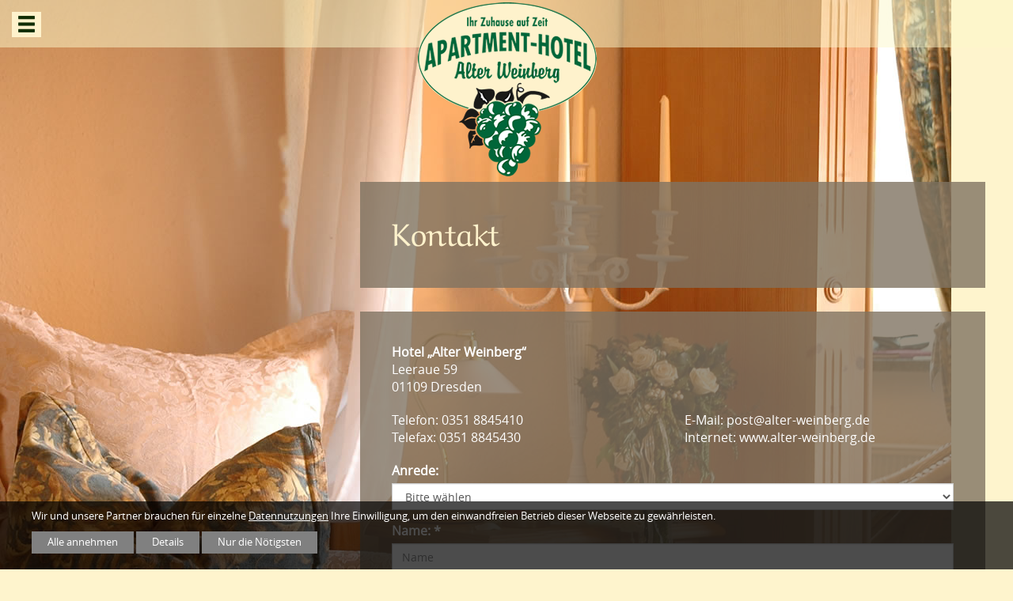

--- FILE ---
content_type: text/html; charset=UTF-8
request_url: https://alter-weinberg.de/kontakt
body_size: 2850
content:
<!DOCTYPE html>
<html lang="de">

<head>

<meta charset="UTF-8">

<title>Kontakt & Anfrage Ferienwohnungen „Alter Weinberg“ Dresden</title>

<meta http-equiv="X-UA-Compatible" content="IE=edge">

<meta name="viewport" content="width=device-width, initial-scale=1">

<meta name="description" content="Alter Weinberg - Hotel Dresden – Wellnesshotel, Wochenendurlaub, Kurzurlaub & Städtereise preiswert übernachten | Radebeul, Sächsische Schweiz">

<meta name="keywords" content="Hotel mit Frühstück, Fewo, Pension, günstige Unterkunft, Zimmer buchen, mieten auf Zeit, Unterkunft in ruhiger Lage bei Dresden, Ayurveda Hotel, preiswerte Übernachtung, günstige Übernachtungsangebote, Erholungsurlaub, Entspannungsurlaub, Urlaub, Kurzurlaub, Appartementhotel, Ferienappartement, Appartement mieten, Hotel mit WLAN kostenfrei, Hotel mit Parkplatz kostenfrei, Hotel mit Halbpension, Gästezimmer, Familienurlaub, Zimmerbuchung, Zimmervermietung, Gästewohnung, Dresden, Meißen, Moritzburg, Radebeul, Sächsische Schweiz, Sachsen, Ferienwohnung, Einzelzimmer, Doppelzimmer, Appartement, Hochzeitszimmer">

<meta name="robots" content="noindex, nofollow">

<link rel="shortcut icon" href="/images/favicon.ico">

<link rel="stylesheet" type="text/css" href="/css/bootstrap.valid.min.css">

<link rel="stylesheet" type="text/css" href="/css/ekko-lightbox.css">

<link rel="stylesheet" type="text/css" href="/css/star-rating.css">

<link rel="stylesheet" type="text/css" href="/css/global.css">

<link rel="stylesheet" type="text/css" href="/css/page-translator.css">

<link rel="stylesheet" type="text/css" href="/css/styles.css">

<script type="text/javascript" src="/js/jquery-1.11.2.min.js"></script>

<script type="text/javascript" src="/js/bootstrap.min.js"></script>

<script type="text/javascript" src="/js/ekko-lightbox.js"></script>

<script type="text/javascript" src="/js/star-rating.js"></script>

<script type="text/javascript" src="/js/bootstrap-carousel-swipe.js"></script>

<script type="text/javascript" src="/js/jquery.nicescroll.min.js"></script>

<script type="text/javascript" src="/js/global.js"></script>

<script type="text/javascript" src="/js/scripts.js"></script>

</head>

<body class="page-kontakt">


<script src="//ds.myartside.de/banner_mm_v1-9.js"></script>
<div class="header">
    

    <div class="overlay"></div>
    <nav id="sidebar">
      
        <div class="header-inner">
                     <p class="telefon hidden-xs">Tel.: 0351 884 54 10</p>
            <p class="telefon visible-xs"><a href="tel:03518845410">Tel.: 0351 884 54 10</a></p>

            <a href="/home"> <img src="/images/layout/hotel-alter-weinberg.png" class="img-responsive" title="Hotel Alter Weinberg" alt="Hotel Alter Weinberg"></a>
            
<div class="navbar navbar-default" id="navbar-main-container">

    <div class="navbar-header">
        <button type="button" class="navbar-toggle collapsed" data-toggle="collapse" data-target="#navbar-main" aria-expanded="false">
            <span class="sr-only">Toggle navigation</span>
            <span class="icon-bar"></span>
            <span class="icon-bar"></span>
            <span class="icon-bar"></span>
        </button>
        <a href="/" id="page-logo" class="navbar-brand"><img src="/images/layout/logo.png" alt="Hotel „Alter Weinberg“" title="Hotel „Alter Weinberg“" width="165" height="60" class="img-responsive">
</a>
    </div>
    <div class="collapse navbar-collapse" id="navbar-main">
        
<ul class="nav navbar-nav">
                                    <li class="">
                        <a href="/" title="Willkommen">Willkommen</a>
                    </li>
                                    <li class="">
                        <a href="/impressum" title="Impressum">Impressum</a>
                    </li>
                                    <li class="">
                        <a href="/datenschutz" title="Datenschutz">Datenschutz</a>
                    </li>
    </ul>            </div>

</div>        </div>
    </nav>
    <button type="button" id="sidebarCollapse">
        <span class="glyphicon glyphicon-menu-hamburger"></span>
    </button>
    <div class="logo">
        <a href="/home"> <img src="/images/layout/hotel-alter-weinberg.png" class="img-responsive" title="Hotel Alter Weinberg" alt="Hotel Alter Weinberg"></a>
    </div>
</div>
<div id="teaser" class="carousel slide carousel-fade" data-ride="carousel" data-interval="7000">
        
        <div class="carousel-inner" role="listbox">
                            <div class="item active">
                    <img src="/media/teaser/hotel-alter-weinberg-zimmer-moritzburg.jpg" title="Hotel Alter Weinberg - Einzelzimmer, Doppelzimmer, Hochzeitszimmer - im Landhausstil" alt="" class="img-responsive">
                                    </div>
                            <div class="item">
                    <img src="/media/teaser/hotel-alter-weinberg-zimmer-restaurant.jpg" title="Hotel Alter Weinberg in Dresden - Das Restaurant - Essen und Trinken mit Genuss " alt="" class="img-responsive">
                                    </div>
                            <div class="item">
                    <img src="/media/teaser/hotel-alter-weinberg-restaurant-02.jpg" title="Hotel Alter Weinberg - Das Restaurant" alt="" class="img-responsive">
                                    </div>
                            <div class="item">
                    <img src="/media/teaser/hotel-alter-weinberg-wellness-residenzschloss.jpg" title="Hotel Alter Weinberg in Dresden - Entspannung für Körper, Geist und Seele" alt="" class="img-responsive">
                                    </div>
                    </div>

            </div>


<div class="content">
    <div class="container">
     
        






<!-- Content -->
<div class="content-header">
    <h1>Kontakt</h1>
</div>



<div class="content-inner">
    
    
                 <strong>Hotel „Alter Weinberg“</strong>
            <address>Leeraue 59<br>01109 Dresden</address>
             
          <div class="row">
        <div class="col-md-6">
            <address>Telefon: 0351 8845410<br>Telefax: 0351 8845430</address>
        </div>
     
        <div class="col-md-6">
            <address>E-Mail: post@alter-weinberg.de<br>Internet: www.alter-weinberg.de</address>
        </div>
        
    </div>  
    <div class="myform">
<form action="/kontakt" method="post" id="contact-form">



<script src="//ds.myartside.de/2021/formular/jquery.form.js"></script>
<style type="text/css">
    .yourname { display:none; }
    input.error,textarea.error{ border:1px solid #a31919 !important; box-shadow:0 0 10px rgba(168,0,0,0.6) !important; }

</style>
                <input class="hidden" name="form" type="hidden" value="contact-form">
                    <div class="form-group"><label for="gender" class="control-label">Anrede:</label>
<select class="form-control" id="gender" name="gender"><option value="">Bitte wählen</option>
<option value="Herr">Herr</option>
<option value="Frau">Frau</option>
</select>
</div>
                    <div class="form-group"><label for="name" class="control-label">Name: <span class="required-field">*</span></label>
<input class="form-control" placeholder="Name" required="" id="name" name="name" type="text" value="">
</div>
                    <div class="form-group"><label for="firma" class="control-label">ggf. Firma:</label>
<input class="form-control" placeholder="ggf. Firma" id="firma" name="firma" type="text" value="">
</div>
                    <div class="form-group"><label for="address" class="control-label">Straße u. Hausnr.:</label>
<input class="form-control" placeholder="Straße u. Hausnr." id="address" name="address" type="text" value="">
</div>
                    <div class="form-group"><label for="postcode" class="control-label">PLZ u. Ort:</label>
<input class="form-control" placeholder="PLZ u. Ort" id="postcode" name="postcode" type="text" value="">
</div>
                    <div class="form-group"><label for="phone" class="control-label">Telefon:</label>
<input class="form-control" placeholder="Telefon" id="phone" name="phone" type="text" value="">
</div>
                    <div class="form-group"><label for="email" class="control-label">Email: <span class="required-field">*</span></label>
<input class="form-control" placeholder="Email" required="" id="email" name="email" type="email" value="">
</div>
                    <div class="form-group"><label for="message" class="control-label">Nachricht: <span class="required-field">*</span></label>
<textarea class="form-control" rows="4" placeholder="Nachricht" required="" id="message" name="message"></textarea>
</div>
                    <div class="checkbox"><label><input type="checkbox" name="accept" required="" value="ok">
 Ich habe die <a href="/datenschutz">Datenschutzerklärung</a> zur Kenntnis genommen und willige ein, dass meine Angaben zur Kontaktaufnahme, Auftrags-, Angebotserfassung und Zuordnung für eventuelle Rückfragen dauerhaft gespeichert werden.*<br><span class="small"><a href="/datenschutz#widerrufsrecht">Widerrufsrecht</a>: Diese Einwilligung können Sie jederzeit mit Wirkung für die Zukunft per E-Mail an uns widerrufen.</span></label>
</div>
                    <div class="form-group">
            <input type="hidden" name="tstampe" value="1768869916"><label class="yourname">Name: <input type="text" name="your_name"></label><button name="sendmail" type="button" class="btn btn-primary">Absenden</button>
   * Pflichtfelder        </div>
                    <input class="hidden" name="u7fdewLUkADQkj" type="hidden" value="1b537ac8510631ee70394deb0c055ae4">
    
</form></div>
</div>


    
    </div>
</div>


<div class="footer">
    <div class="top-footer">
        <div class="container-fluid">
<div class="row">
    <div class="col-sm-8">
         
<ul class="list-inline">
            <li><a href="/impressum" title="Impressum">Impressum</a>
</li>
            <li><a href="/datenschutz" title="Datenschutz">Datenschutz</a>
</li>
    </ul>    </div>
    <div class="col-sm-4">
        <a href="https://www.myartside.de/" target="_blank"><img src="/images/layout/myartside.png" class="img-responsive" title="MyArtSide" alt="MyArtSide"></a>
    </div>
</div>
           

           
        </div>
    </div>
    <div class="footer-bottom">
        <div class="container-fluid">
            <h4>Unser Hotel in Dresden befindet sich in ruhiger Lage und bietet zahlreiche Ausflugsziele in Sachsen:</h4>
            <p class="text-justify">preiswert übernachten    Radebeul   Ferienwohnung    Schloss Moritzburg   Wellnesshotel   Städtereise Sachsen   Wochenendurlaub   Meißen   Appart Hotel   Sächsische Schweiz   Messehotel   Frauenkirche   Elbsandstein Gebirge   Semperoper   Dresdner Zwinger   Residenzschloss Dresden   Brühlsche Terrasse Elbufer   Grünes Gewölbe   Katholische Hofkirche   Schloss Pillnitz</p>
        </div>  
    </div>
</div>
</body>
</html>


--- FILE ---
content_type: text/css
request_url: https://alter-weinberg.de/css/global.css
body_size: 311
content:
.navbar-default .navbar-nav .caret {
    display: none;
}

.navbar-default .navbar-nav > li.dropdown > .dropdown-menu {
    display: none;
    position: relative;
    float: none;
    width: 100%;
    margin-bottom: 10px;
    border-radius: 0;
}

.navbar-default .navbar-nav > li.dropdown > a.dropdown-toggle {
    background: url("../images/caret.png") no-repeat 92% 15px;
}

.navbar-default .navbar-nav > li.dropdown.open > .dropdown-menu {
    display: block;
}

.carousel-fade .carousel-inner .item {
    -webkit-transition-property: opacity;
    transition-property: opacity;
}
.carousel-fade .carousel-inner .item,
.carousel-fade .carousel-inner .active.left,
.carousel-fade .carousel-inner .active.right {opacity: 0;}
.carousel-fade .carousel-inner .active,
.carousel-fade .carousel-inner .next.left,
.carousel-fade .carousel-inner .prev.right {opacity: 1;}
.carousel-fade .carousel-inner .next,
.carousel-fade .carousel-inner .prev,
.carousel-fade .carousel-inner .active.left,
.carousel-fade .carousel-inner .active.right {left: 0; -webkit-transform: translate3d(0, 0, 0); transform: translate3d(0, 0, 0);}
.carousel-fade .carousel-control {z-index: 2; }

.carousel-gallery .carousel-control {width: 4%; background-image: none;}
.carousel-gallery .carousel-control.left { margin-left: 15px; }
.carousel-gallery .carousel-control.right {margin-right: 15px; }

.carousel-gallery .cloneditem-1,
.carousel-gallery .cloneditem-2,
.carousel-gallery .cloneditem-3,
.carousel-gallery .cloneditem-4,
.carousel-gallery .cloneditem-5 {display: none;}

@media all and (min-width: 768px) {
    .carousel-gallery .carousel-inner > .active.left,
    .carousel-gallery .carousel-inner > .prev {left: -50%;}

    .carousel-gallery .carousel-inner > .active.right,
    .carousel-gallery .carousel-inner > .next {left: 50%;}

    .carousel-gallery .carousel-inner > .left,
    .carousel-gallery .carousel-inner > .prev.right,
    .carousel-gallery .carousel-inner > .active {left: 0;}

    .carousel-gallery .carousel-inner .cloneditem-1 {display: block;}
}
@media all and (min-width: 979px) {
    .carousel-gallery .carousel-inner > .active.left,
    .carousel-gallery .carousel-inner > .prev { left: -25%; }

    .carousel-gallery .carousel-inner > .active.right,
    .carousel-gallery .carousel-inner > .next { left: 25%; }

    .carousel-gallery .carousel-inner > .left,
    .carousel-gallery .carousel-inner > .prev.right,
    .carousel-gallery .carousel-inner > .active {left: 0;}

    .carousel-gallery .carousel-inner .cloneditem-2,
    .carousel-gallery .carousel-inner .cloneditem-3,
    .carousel-gallery .carousel-inner .cloneditem-4,
    .carousel-gallery .carousel-inner .cloneditem-5,
    .carousel-gallery .carousel-inner .cloneditem-6 {display: block; }
}

#map {
    min-height: 100px;
    border: none;
    width: 100%;
    display: block;
    clear: both;
}

.page-impressum h2 {
    font-size: 24px;
}
.page-impressum h3 {
    font-size: 18px;
}


@media (min-width: 768px) {

    .navbar-default .navbar-nav > li.dropdown:hover .dropdown-menu {
        display: block;
        width: auto;
        position: absolute;
    }

    .navbar-default .navbar-nav > li.dropdown > a.dropdown-toggle {
        background: url("../images/caret-lg.png") no-repeat 92% 20px;
    }
}

@media (min-width: 979px) {

}

@media (min-width: 1200px) {

}

--- FILE ---
content_type: text/css
request_url: https://alter-weinberg.de/css/page-translator.css
body_size: 182
content:
/** formatierungen fuer google-seiten ueberseitzung (mit Flaggen-Icons) */


.nav-language              { z-index:30000;  margin-left: 15px;    height: 50px;
    position: relative;  }
.translation-links         {    padding:0; margin:0; list-style:none; }
.translation-links li      { float:left; margin:0 2px;     padding: 0 5px;  }
.translation-links li a    { display:block; width:37px; height:18px; text-indent:-100000px; line-height: 50px;
    height: 50px;}

.translation-links li a.de { background-image:url('../images/layout/lang/de.png'); background-repeat: no-repeat;}
.translation-links li a.en { background-image:url('../images/layout/lang/en.png'); background-repeat: no-repeat;}
/** INFO: for some unknown reason google wants "cs" as countrycode for Czeck Republic - so our css class MUST have this name to match the value in language selector */
.translation-links li a.cs { background-image:url('../images/layout/lang/cz.png'); background-repeat: no-repeat;}
.translation-links li a.pl { background-image:url('../images/layout/lang/pl.png'); background-repeat: no-repeat;}
.translation-links li a.be { background-image:url('../images/layout/lang/be.png'); background-repeat: no-repeat;}
.translation-links li a.nl { background-image:url('../images/layout/lang/nl.png'); background-repeat: no-repeat;}
.translation-links li a.es { background-image:url('../images/layout/lang/es.png'); background-repeat: no-repeat;}
.translation-links li a.it { background-image:url('../images/layout/lang/it.png'); background-repeat: no-repeat;}
.translation-links li a.fr { background-image:url('../images/layout/lang/fr.png'); background-repeat: no-repeat;}

.translation-links li a:last-child { float:none; }
#google_translate_element  { display:none; }

@media (min-width: 1200px) {
    .nav-language              { margin-left: 25px;
}
}

--- FILE ---
content_type: text/css
request_url: https://alter-weinberg.de/css/styles.css
body_size: 2516
content:
@font-face {font-family: 'open_sansregular';src: url('../fonts/opensans-regular-webfont.woff2') format('woff2'),url('../fonts/opensans-regular-webfont.woff') format('woff');font-weight: normal;font-style: normal;}
@font-face {font-family: 'open_sanssemibold';src: url('../fonts/opensans-semibold-webfont.woff2') format('woff2'),url('../fonts/opensans-semibold-webfont.woff') format('woff');font-weight: normal;font-style: normal;}
@font-face {  font-family: 'Aref Ruqaa';  src: url('../fonts/ArefRuqaa-Bold.eot');  src: url('../fonts/ArefRuqaa-Bold.eot?#iefix') format('embedded-opentype'), url('../fonts/ArefRuqaa-Bold.woff2') format('woff2'), url('../fonts/ArefRuqaa-Bold.woff') format('woff'), url('../fonts/ArefRuqaa-Bold.ttf') format('truetype');  font-weight: bold;  font-style: normal;  }
@font-face {  font-family: 'Aref Ruqaa';  src: url('../fonts/ArefRuqaa-Regular.eot');  src: url('../fonts/ArefRuqaa-Regular.eot?#iefix') format('embedded-opentype'), url('../fonts/ArefRuqaa-Regular.woff2') format('woff2'), url('../fonts/ArefRuqaa-Regular.woff') format('woff'), url('../fonts/ArefRuqaa-Regular.ttf') format('truetype');  font-weight: normal;  font-style: normal;  }

html {position: relative; min-height: 100%;}
body {color:#666666; font-family:'open_sansregular'; background-color: #FEF4CD; color:#fff;  overflow-y: scroll;}
.content{
    overflow-y: scroll;
}

hr {
    border-top: 1px solid #dddddd;
}

.col-txt {
    margin-left: 20px;
    margin-right: 15px;
}

.dl-horizontal dt {
    float: left;
    width: 65px;
    text-align: left;
    font-weight:normal;
}
.dl-horizontal dd {
    margin-left:65px;
    font-weight: bold;
}
.header{
    height:60px;
    background: rgba(252, 248, 202, 0.5);
}
.header-inner{
    position: relative;
    margin-left: 15px;
    margin-top: 50px;
}
.header p.telefon{
    background: url(../images/layout/telefon-icon.png) no-repeat left center;
    font-size:19px;
    padding-left:25px;
    color:#004600;
    font-weight:bold;
    height: 50px;
    line-height: 50px;
    background-size:20px;
    margin-bottom: 0;
}
.navbar-header{
    display:none;
}

.navbar-default {
    background-color: transparent;
    border: none;
    border-radius: 0;
    margin-bottom:50px;
    z-index: 10;
}

.navbar-default .navbar-nav > li > a {
    color: #004600;
    font-size: 17px;
    padding: 8px 16px;
}

.navbar-default .navbar-nav > li > a:hover, 
.navbar-default .navbar-nav > li.active > a:hover, 
.navbar-default .navbar-nav > li.active > a:focus, 
.navbar-default .navbar-nav > li.dropdown.active > a, 
.navbar-default .navbar-nav > li.dropdown > a.dropdown-toggle:hover, 
.navbar-default .navbar-nav > li.dropdown > a.dropdown-toggle:focus, 
.navbar-default .navbar-nav > li.dropdown > a.dropdown-toggle:active, 
.navbar-default .navbar-nav > li > a:focus, 
.navbar-default .navbar-nav > li.dropdown > a:focus, 
.navbar-default .navbar-nav > li.dropdown > a:hover, 
.navbar-default .navbar-nav > li.active > a {
    color: #004600;
    font-weight:bold;
    background-color: transparent;
    text-decoration: underline;
}
.navbar-default .navbar-toggle .icon-bar {
    background-color: #7a1406;
}

ul.nav.collapse li a{
    padding:5px 30px;
    color:#7F7361;
}
ul.nav.collapse li a:hover,
ul.nav.collapse li a:focus,
ul.nav.collapse li a:active{
    background: transparent;
}
.navbar-toggle .icon-bar {
    height: 3px;
}

#navbar-main.collapse.navbar-collapse{
    display:block !important;
    border-color: rgba(0, 70, 0, 0.25);
}

.navbar-header > a > .glyphicon-envelope {
    left: 24px;
    width: 10%;
}
.navbar-header > a > .glyphicon {
    top: 15px;
    color: #F3D33D;
    font-size: 26px;
}
#teaser{
    margin-top: -60px;
    position: relative;
    z-index: -1;
}
p.telefon.visible-xs a{
    color:#004600;
}
a.telefon {
    color: #F3D33D;
    line-height: 55px;
    font-size: 18px;
    position: absolute;
    left: 0;
    right: 0;
    width: 190px;
    margin: auto;
    text-align: center;
}
.logo a img{
    position:absolute;
    top:0;
    left:0;
    right:0;
    margin:auto;
    width: 140px;
    z-index: 99;
}

#sidebar {
    position: fixed;
    width: 260px;
    top: 0;
     min-height: 60px;
    padding-bottom:30px;
    margin-left: -260px;
    z-index: 999;
    background: #FEF2CC;
    color: #fff;
    transition: all 0.3s;
    overflow-y: scroll !important;
    max-height: 540px !important;

}

#sidebar.active {
    margin-left: 0;
}
button#sidebarCollapse {
    position: absolute;
    top: 15px;
    left: 15px;
    border: none;
    z-index: 99;
    color: #fff;
    background-color: #fef2cc;
    border-color: #fef2cc;
}
button#sidebarCollapse span.glyphicon {
    font-size: 25px;
    color: #102d04;
    top: 3px;
}
.header-inner a img{
    width:180px;
    margin:auto;
}

.header .btn-info {
    color: #fff;
    background-color: #fef2cc;
    border-color: #fef2cc;
}
.header .btn-info span {
    font-size: 30px;
    color: #102d04;
}
.overlay {
    position: fixed;
    width: 100%;
    display: none;
    background: rgba(0, 0, 0, 0.6);
    z-index: 900;
    top: 0;
    bottom: 0;
}
.content-header, .content-inner{
    background: rgba(128, 116, 98, 0.8);
    padding:15px;
}
.content-header{
    margin:15px 0 15px;
}
.content-inner{
    margin-bottom:25px;
}
.thumbnail{
    border-radius: 0;
}
.right.carousel-control, .left.carousel-control {
    background: none;
}
h4.modal-title {
    display: none;
}

.btn, .form-control {
    border-radius: 0;
}
img{
    transform: translateX(0px) translateY(0px) translateZ(0px);
}


h1 {
    color: #FEF2CC;
    font-size: 20px;
    margin-top: 0;
    font-family: 'Aref Ruqaa';

}
h2 {
    font-size: 17px;
    color:#fff;
    margin-top: 0;
    margin-bottom:20px;
 
}
h3{
    font-size:20px;
    font-weight:bold;

}
h4 {
    font-size: 15px;
    font-weight:bold;
}
p{
    margin-bottom:20px;

}
.content a {
    color: #FEF2CC;
}


ul.list-content li {
    background: url(../images/layout/list-icon.jpg) no-repeat left 5px;
    padding-left: 15px;
}

.footer{
    position:relative;
    color:#fff;
}
.footer a {
    color:#fff;
}

.footer-right ul li {
    display:inline-block;
    margin:10px 0;
}

.footer ul,
.footer p, 
.footer dl {
    margin-bottom: 0;
}
.footer-right ul li {
    display:inline-block;
    margin:0 5px;
}
.footer-right a img{
    margin:auto;
}
.top-footer{
    background: #807462;
  padding:20px;
  text-align: center;
}
.top-footer img{
    margin:auto;
}
.top-footer ul li{
    display: inline-block;
    padding-right: 3px;
    padding-left: 3px;
}
.footer-bottom{
    color:#7F7260;
    padding: 15px 0;
}

.footer-bottom p{
    font-size:13px;
}
.bootstrap-datetimepicker-widget table td.day, .bootstrap-datetimepicker-widget table {
    color: #666;
}
.btn, .form-control {
    border-radius: 0;
}
.page-unser-hotel-lage-des-hotels label {
    display: none;
}
.gmap iframe{
    width:100%;
    height:250px;
}
.div-price{
    text-align: right;
}

p.price{
    margin-bottom: 0;

}
p.price span{
    display:block; 
    position:relative;
    font-size:26px;
    font-weight:bold;
}
p.price span.small{
    font-size:70%;
}
.panel-group .panel {
    border-radius: 0;
}
.panel-heading a {
    color: #807462;
}

.panel-default .panel-body{
    color:#666;
}
p.large{
    font-size:20px;
}

.btn-primary {
    color: #807462;
    background-color: #FEF2CC;
    border-color: #FEF2CC;
}

.btn-primary:hover, .btn-primary:focus, .btn-primary.focus, .btn-primary:active:hover {
    color: #fff;
    background-color: #807462;
    border-color: #FEF2CC;
}





/** iPad portrait or higher */
@media (min-width: 768px) {

    body{
        font-size:14px;
    }
   
    
    .header-inner{
        margin-top: 20px;
    }
    
    .content-inner {
        margin-bottom: 20px;
    }
    .logo a img{
        width: 170px;
    }
  
    .navbar-default ul li{
        float: none;
        text-align: left;
    }

    .navbar-default ul li a[data-toggle="collapse"] {
        position: relative;
    }

    .nav.collapse {
        -webkit-transition: all 1s;
        -moz-transition: all 1s;
        -ms-transition: all 1s;
        -o-transition: all 1s;
        transition: all 1s;
        max-height: 0;
        display: block;
        overflow: hidden;
    }
    .nav.collapse.in {
        max-height: 500px;
        -webkit-transition: all 1s;
        -moz-transition: all 1s;
        -ms-transition: all 1s;
        -o-transition: all 1s;
        transition: all 1s;
    }
    .navbar .navbar-collapse {
        text-align: center;
    }

    .content-header, .content-inner{
        float: right;
        padding: 20px;
        width: 100%;
    }
    .top-footer{
    height:80px;
    line-height: 80px;
    padding:0;
    text-align: left;
}
.top-footer img{
    margin:0;
    padding-top: 25px;
    float: right;
}
    .footer-bottom{
        background-color:#FEF2CC;
    }


    
    .top-footer ul li{
        margin-right: 15px;
    }

}

/** iPad landscape or higher */
@media (min-width: 979px) {
    body{
        font-size:16px;
    }
     #teaser {
        position: fixed;
        width: 125%;
            top: 0;
    }
    .content .container{
        margin-bottom: 200px;
    }

    #teaser{
        right: 0;
        z-index: -1;
        margin-top:0;
    }
    .header {
        font-size: 18px;
    }
    .header-inner a img{
    width:inherit;
    margin:auto;
}
    #sidebar {
        width: 300px;
        margin-left: -300px;
    }
    .header p.telefon{
        font-size:24px;
        padding-left:30px;
    }

    .content .container{
        margin-right: 20px;
    }
    .content-header {
        margin: 100px 0 15px;
    }
    .container{
        width:820px;
    }

    .dl-horizontal dt {
        width: 85px;
    }
    .dl-horizontal dd {
        margin-left:85px;
    }
    .contact-infos:before{

        height: 100px;
    }


    .navbar-default .navbar-nav > li > a {
        font-size: 20px;
    }

    h1 {
        font-size:22px
    }
    h2 {
        font-size: 18px;
    }
    .footer {
        position: absolute;
        width: 100%;
        height:185px;
        bottom:0;
    }
}
/** Desktop or higher */
@media (min-width: 1200px) {
    body{
        margin-bottom:0
    }

    .logo a img {
        width: inherit;
    }
    #sidebar {
        width: 320px;
        margin-left: -320px;
    }
    .content-header, .content-inner {
        padding: 40px;
    }
    .navbar-default .navbar-nav > li > a {
        font-size: 22px;
        padding: 12px 13px;
    }
    .content-header {
        margin: 170px 0 30px;
    }
    h1 {
        font-size:40px
    }
    h2 {
        font-size: 30px;
    }

    .footer-bottom p{
        font-size:14px;
    }
}

/** Desktop or higher */
@media (min-width: 1440px) {
    body{
        font-size:18px;
        margin-bottom: 185px;
    }
    .header {
        height: auto;
        background: none;
    }
    .logo{
        display:none;
    }
    #teaser {
        width:inherit;
    }
    button#sidebarCollapse {
        display:none;
    }
    #sidebar {
        width: 530px;
        top: auto;
        bottom:auto;
        background:transparent;
    overflow-y: hidden !important;
    max-height: none !important;
    }

    .header-inner{
        width: 305px;
        margin-left: 0;
        background-color: #FEF2CC;
        margin-top: 0;
        padding: 20px;
    }
    #navbar-main.collapse.navbar-collapse{
        padding:0;
    }
    .navbar-default .navbar-nav {
        width:100%;
    }
     .navbar-default .dropdown-menu {
        position:absolute;
        left: 285px;
        right: auto;
        top: 10px;
        background: rgba(128, 116, 98, 0.8);
        color:#fff;
    }
    .dropdown-menu li a{
       color:#fff;
       font-size:18px;
    }
    .dropdown-menu > .active > a, 
    .dropdown-menu li a:hover,
    .dropdown-menu > .active > a:hover, 
    .dropdown-menu > .active > a:focus {
    color: #807462;
    text-decoration: none;
    background-color: #fef2cc;
    }

    .content-inner {
        margin-bottom: 100px;
    }
    #dismiss{
        display:none;
    }
    #sidebar{
        margin-left:0;
    }

    h1 {
        font-size:40px
    }
    h2 {
        font-size: 25px;
    }
    h4 {
        font-size: 18px;
    }

    .footer-bottom .container-fluid, .top-footer .container-fluid {
        padding-left: 380px;
    }
    .footer {
        
        position:fixed;
        z-index: 9999;
    }

}
/** Desktop or higher */
@media (min-width: 1900px) {
    #teaser{
        margin-top:-160px;
    }
     .navbar-default .navbar-nav {
        margin-left: 15px;
        width:300px;
    }
    .navbar-default .dropdown-menu {
       left:292px;
       
    }
    #sidebar {
        width: 650px;
    }
    .header-inner{
        margin-left: 65px;
        background-color:#FEF2CC;
        padding:0;
            margin-top:20px;
    }
}

/** Print view */
@media print {
    .container {
        width: auto;
    }
    #teaser{
        position:relative;
        margin-top:0;
    }
    .content{
        position:relative;
    }
    .footer{
          position:relative;
    }
}


--- FILE ---
content_type: application/javascript
request_url: https://alter-weinberg.de/js/scripts.js
body_size: 257
content:
$(document).ready(function() {
       $('.navbar-nav a').on('click', function (e) {
        var $this = $(this);
        if ($this.hasClass('dropdown-toggle') && $this.parent().hasClass('dropdown')) {
            if (e.offsetX > ($this.parent().width() - 80)) {
                e.preventDefault();
                $this.parent().toggleClass('open');
            }
        }
    });
    $('li.dropdown').click(function () {
        $(this).children('ul.nav.collapse').toggleClass('in');

    });
      $('#sidebarCollapse').on('click', function () {
        // open sidebar
        $('#sidebar').toggleClass('active');
        // fade in the overlay
        $('.overlay').fadeIn();
        $('.collapse.in').toggleClass('in');
        $('a[aria-expanded=true]').attr('aria-expanded', 'true');
    });


    // if dismiss or overlay was clicked
    $('#dismiss, .overlay').on('click', function () {
        // hide the sidebar
        $('#sidebar').removeClass('active');
        // fade out the overlay
        $('.overlay').fadeOut();
    });
     $("#sidebar").niceScroll({
        cursorcolor: 'rgba(31, 31, 31, 0.2)',
        cursorwidth: 2,
        cursorborder: 'none'
    });
    
  
   $(window).bind("resize", function () {
        console.log($(this).width())
        if ($(this).width() > 1430) {
            $('.nav.collapse').removeClass('nav collapse').addClass('dropdown-menu')
        } 
    }).trigger('resize');

          
    $('.collapse').on('shown.bs.collapse', function () {
        $(this).parent().find(".glyphicon-plus").removeClass("glyphicon-plus").addClass("glyphicon-minus");
    }).on('hidden.bs.collapse', function () {
        $(this).parent().find(".glyphicon-minus").removeClass("glyphicon-minus").addClass("glyphicon-plus");
    });
});



--- FILE ---
content_type: application/javascript
request_url: https://alter-weinberg.de/js/global.js
body_size: 457
content:
$(document).ready(function() {

    var scrollBtn = $('.btn-scroll-top');
    $(function() {
        scrollBtn.addClass('hidden');
        $(document).on('scroll', function() {
            if ($(window).scrollTop() > 100) {
                scrollBtn.removeClass('hidden');
            } else {
                scrollBtn.addClass('hidden');
            }
        });
    });

    scrollBtn.on('click', function(e) {
        e.preventDefault();
        var body        = $('body');
        var offset      = body.offset();
        var offsetTop   = offset.top;
        body.animate({scrollTop: offsetTop}, 300, 'linear');
    });

    if ($(window).width() < 769) {
        $('.navbar-nav a').on('click', function (e) {
            var $this = $(this);
            if ($this.hasClass('dropdown-toggle') && $this.parent().hasClass('dropdown')) {
                if (e.offsetX > ($this.parent().width() - 80)) {
                    e.preventDefault();
                    $this.parent().toggleClass('open');
                }
            }
        });
    }

    $('.btn-route').on('click', function() {
        var form        = $(this).closest('form');
        var street      = form.find('.route_street');
        var location    = form.find('.route_location');
        var saddr       = form.find('.input_saddr');
        var source      = street.val() + ", " + location.val();
        saddr.val(source);
        form.submit();
    });

    $(".carousel").carousel({
        swipe: 20
    });

    /*
    $('.carousel-gallery').on('slid.bs.carousel', function () {
        $(".item.active:nth-child(" + ($(".carousel-inner .item").length -1) + ") + .item").insertBefore($(".item:first-child"));
        $(".item.active:last-child").insertBefore($(".item:first-child"));
    });
*/
    $('.carousel-gallery .item').each(function() {
        var itemToClone = $(this);
        var itemsPerRow = itemToClone.closest('.carousel').data('columns');
        for (var i=1;i<itemsPerRow;i++) {
            itemToClone = itemToClone.next();
            if (!itemToClone.length) {
                itemToClone = $(this).siblings(':first');
            }
            itemToClone.children(':first-child').clone()
                .addClass("cloneditem-"+(i))
                .appendTo($(this));
        }
    });

    $('.date').next().find('button').on('click', function() {
        $(this).closest('div').prev().val('');
    });

});

$(document).delegate('*[data-toggle="lightbox"]', 'click', function(event) {
    event.preventDefault();
    $(this).ekkoLightbox();
});


--- FILE ---
content_type: application/javascript
request_url: https://ds.myartside.de/banner_mm_v1-9.js
body_size: 9123
content:
/**
 * Created by user13 on 26.02.2018.
 * Modifed by user13, user7 on 16.12.2019.
 * Modifed by user7 on 03.06.2020.
 */

if (typeof (ccc) == 'undefined') {
    var cdomain = '//ds.myartside.de';

    var cbanner_inside = false;

    window.mobilecheck = function () {
        var check = false;
        (function (a) {
            if (/(android|bb\d+|meego).+mobile|avantgo|bada\/|blackberry|blazer|compal|elaine|fennec|hiptop|iemobile|ip(hone|od)|iris|kindle|lge |maemo|midp|mmp|mobile.+firefox|netfront|opera m(ob|in)i|palm( os)?|phone|p(ixi|re)\/|plucker|pocket|psp|series(4|6)0|symbian|treo|up\.(browser|link)|vodafone|wap|windows ce|xda|xiino/i
                .test(a) ||
                /1207|6310|6590|3gso|4thp|50[1-6]i|770s|802s|a wa|abac|ac(er|oo|s\-)|ai(ko|rn)|al(av|ca|co)|amoi|an(ex|ny|yw)|aptu|ar(ch|go)|as(te|us)|attw|au(di|\-m|r |s )|avan|be(ck|ll|nq)|bi(lb|rd)|bl(ac|az)|br(e|v)w|bumb|bw\-(n|u)|c55\/|capi|ccwa|cdm\-|cell|chtm|cldc|cmd\-|co(mp|nd)|craw|da(it|ll|ng)|dbte|dc\-s|devi|dica|dmob|do(c|p)o|ds(12|\-d)|el(49|ai)|em(l2|ul)|er(ic|k0)|esl8|ez([4-7]0|os|wa|ze)|fetc|fly(\-|_)|g1 u|g560|gene|gf\-5|g\-mo|go(\.w|od)|gr(ad|un)|haie|hcit|hd\-(m|p|t)|hei\-|hi(pt|ta)|hp( i|ip)|hs\-c|ht(c(\-| |_|a|g|p|s|t)|tp)|hu(aw|tc)|i\-(20|go|ma)|i230|iac( |\-|\/)|ibro|idea|ig01|ikom|im1k|inno|ipaq|iris|ja(t|v)a|jbro|jemu|jigs|kddi|keji|kgt( |\/)|klon|kpt |kwc\-|kyo(c|k)|le(no|xi)|lg( g|\/(k|l|u)|50|54|\-[a-w])|libw|lynx|m1\-w|m3ga|m50\/|ma(te|ui|xo)|mc(01|21|ca)|m\-cr|me(rc|ri)|mi(o8|oa|ts)|mmef|mo(01|02|bi|de|do|t(\-| |o|v)|zz)|mt(50|p1|v )|mwbp|mywa|n10[0-2]|n20[2-3]|n30(0|2)|n50(0|2|5)|n7(0(0|1)|10)|ne((c|m)\-|on|tf|wf|wg|wt)|nok(6|i)|nzph|o2im|op(ti|wv)|oran|owg1|p800|pan(a|d|t)|pdxg|pg(13|\-([1-8]|c))|phil|pire|pl(ay|uc)|pn\-2|po(ck|rt|se)|prox|psio|pt\-g|qa\-a|qc(07|12|21|32|60|\-[2-7]|i\-)|qtek|r380|r600|raks|rim9|ro(ve|zo)|s55\/|sa(ge|ma|mm|ms|ny|va)|sc(01|h\-|oo|p\-)|sdk\/|se(c(\-|0|1)|47|mc|nd|ri)|sgh\-|shar|sie(\-|m)|sk\-0|sl(45|id)|sm(al|ar|b3|it|t5)|so(ft|ny)|sp(01|h\-|v\-|v )|sy(01|mb)|t2(18|50)|t6(00|10|18)|ta(gt|lk)|tcl\-|tdg\-|tel(i|m)|tim\-|t\-mo|to(pl|sh)|ts(70|m\-|m3|m5)|tx\-9|up(\.b|g1|si)|utst|v400|v750|veri|vi(rg|te)|vk(40|5[0-3]|\-v)|vm40|voda|vulc|vx(52|53|60|61|70|80|81|83|85|98)|w3c(\-| )|webc|whit|wi(g |nc|nw)|wmlb|wonu|x700|yas\-|your|zeto|zte\-/i
                .test(a.substr(0, 4))) check = true;
        })(navigator.userAgent || navigator.vendor || window.opera);
        return check;
    };

    var cccookietime = 30,
        cccookieconsents = {},
        copen = null;

    var ccc = function () {
        jQuery(document).ready(function () {
            // jQuery('#cccookie-area').hide();
            // jQuery('#cccookiemodal').show();
            jQuery('.cccookie-area').show();
            copen();
        });
    };

    String.prototype.replaceAll = function (target, replacement) {
        return this.split(target).join(replacement);
    };

    var ytblocked = null;

    String.prototype.replaceAll = function (target, replacement) {
        return this.split(target).join(replacement);
    };

    ytinit = function () {
        if (ytblocked != false) {
            var ifr = document.getElementsByTagName('iframe');
            for (var i = 0; i < ifr.length; ++i) {
                var src = ifr[i].getAttribute('src');
                if (src && (src.indexOf('youtu') > -1 && src.indexOf('youtu') < 15 && src.indexOf(cdomain) <
                        0)) {
                    ifr[i].setAttribute('src', cdomain + '/yt/?' + src.replaceAll(cdomain + '/yt/?', ''));
                    /* ifr[i].setAttribute('ytsrc', src); */
                };
            };
            if (ytblocked == null) ytblocked = true;
            for (var i = 0; i < ifr.length; ++i) {
                var src = ifr[i].getAttribute('src');
                if (src && (src.indexOf(cdomain) > -1)) {
                    ifr[i].setAttribute('ytsrc', src.replaceAll(cdomain + '/yt/?', ''));
                };
            };
        };
    };

    setTimeout(function () {
        ytinit();
    }, 0);

    setTimeout(function () {
        ytinit();
    }, 50);

    setTimeout(function () {
        ytinit();
    }, 100);

    setTimeout(function () {
        ytinit();
    }, 200);

    setTimeout(function () {
        ytinit();
    }, 300);

    var ytblock = function () {
        if (!ytblocked) {
            var ifr = document.getElementsByTagName('iframe');
            for (var i = 0; i < ifr.length; ++i) {
                var src = ifr[i].getAttribute('src');
                if (src && (src.indexOf('youtu') > -1 && src.indexOf('youtu') < 15 && src.indexOf(cdomain) <
                        0)) {
                    ifr[i].setAttribute('src', cdomain + '/yt/?' + src.replaceAll(cdomain + '/yt/?', ''));
                    ifr[i].setAttribute('ytsrc', src.replaceAll(cdomain + '/yt/?', ''));
                };
            };
            ytblocked = true;
        };
    };

    var ytunblock = window.ytunblock = function () {
        if (ytblocked) {
            var ifr = document.getElementsByTagName('iframe');
            for (var i = 0; i < ifr.length; ++i) {
                if (ifr[i].getAttribute('ytsrc')) {
                    ifr[i].setAttribute('src', ifr[i].getAttribute('ytsrc'));
                };
            };
            for (var i = 0; i < ifr.length; ++i) {
                if (ifr[i].getAttribute('src')) {
                    var src = ifr[i].getAttribute('src');
					var srcpos = src.indexOf( cdomain );
                    if ( srcpos > -1 ) {
						var url = src.substr( cdomain.length ).replaceAll( '/yt?', '' );
						ifr[i].setAttribute('src', url);
					};
                };
                if (ifr[i].getAttribute('src')) {
                    var src = ifr[i].getAttribute('src');
					var srcpos = src.indexOf( cdomain );
                    if ( srcpos > -1 ) {
						var url = src.substr( cdomain.length ).replaceAll( '/yt?', '' );
						ifr[i].setAttribute('src', url);
					};
                };
            };
            ytblocked = false;
        };
    };

    var createCookie = function (name, value, days) {
        var expires;

        if (days) {
            var date = new Date();
            date.setTime(date.getTime() + (days * 24 * 60 * 60 * 1000));
            expires = '; expires=' + date.toGMTString();
        } else {
            expires = '';
        }
        document.cookie = encodeURIComponent(name) + "=" + encodeURIComponent(value) + expires + "; path=/";
    };

    var readCookie = function readCookie(name) {
        var nameEQ = encodeURIComponent(name) + "=";
        var ca = document.cookie.split(';');
        for (var i = 0; i < ca.length; i++) {
            var c = ca[i];
            while (c.charAt(0) === ' ')
                c = c.substring(1, c.length);
            if (c.indexOf(nameEQ) === 0)
                return decodeURIComponent(c.substring(nameEQ.length, c.length));
        }
        return null;
    };

    var eraseCookie = function (name) {
        createCookie(name, "", -1);
    };

    var rollback = function () {

        window.addEventListener("load", function () {
            window.cookieconsent.initialise({
                "palette": {
                    "popup": {
                        "background": "#eee",
                        "text": "#aaa"
                    },
                    "button": {
                        "background": "#aaa",
                        "text": "#fff"
                    }
                },
                content: {
                    message: "Diese Website verwendet Cookies, um die Website optimal gestalten und fortlaufend verbessern zu k&ouml;nnen. Durch die weitere Nutzung der Website stimmen Sie der Verwendung von Cookies zu. Weitere Informationen erhalten Sie",
                    link: "hier.",
                    dismiss: "ok",
                    deny: "ok",
                    href: '/datenschutz#cookies',
                }
            })
        });
    };

};

// jQuery( '.cccdetailshide' ).show( 1000 );


var cbanner = window.cbanner = "                                                                                                                                                   \
<div class='cccookie-area' id='cccookie-area'>                                                                                                                    \
    <div class='cccccookie-area-content'>                                                                                                                         \
        <span id='cc-buttom-card' class='cc-buttom-card'>                                                                                                         \
            Wir und unsere Partner brauchen für einzelne <a href='/datenschutz'                                                                                   \
                class='pdatenschutz'>Datennutzungen</a>                                                                                                           \
            Ihre Einwilligung,                                                                                                                                    \
            um den einwandfreien Betrieb dieser Webseite zu gewährleisten.                                                                                        \
            <div class='buttons-area'>                                                                                                                            \
                                                                                                                                                                  \
                <a aria-label='allow cookies' role='button' tabindex='1501' class='cc-allow ccccookieallaccept'>                                                  \
                    Alle annehmen                                                                                                                                 \
                </a>                                                                                                                                              \
                <a aria-label='custom cookies' role='button' tabindex='1502'                                                                                      \
                    class='cc-custom ccccookiedetails ccswitch0'>                                                                                                 \
                    Details                                                                                                                                       \
                </a>                                                                                                                                              \
                <a aria-label='deny cookies' role='button' tabindex='1503'                                                                                        \
                    class='cc-require cccookiedeny ccswitch0'>                                                                                             \
                    Nur die Nötigsten                                                                                                                             \
                </a>                                                                                                                                              \
                <a aria-label='allow cookies' role='button' tabindex='1504'                                                                                        \
                    class='cc-custom cccookieaccept ccswitch1 hidden'>                                                                                            \
                    Akzeptieren                                                                                                                                   \
                </a>                                                                                                                                              \
                <a aria-label='deny cookies' role='button' tabindex='1505'                                                                                        \
                    class='cc-require cccookiedeny ccswitch1 hidden'>                                                                                             \
                    Nur die Nötigsten                                                                                                                                      \
                </a>                                                                                                                                              \
                                                                                                                                                                  \
                <!--                                                                                                                                              \
                <button type='button' class='cccookie cccookieallaccept btn btn-primary' data-dismiss='modal'>Alle akzeptieren</button>                           \
                <button type='button' class='cccookie cccookieaccept btn btn-secondary' data-dismiss='modal'>                                                     \
                    Akzeptieren                                                                                                                                   \
                </button>                                                                                                                                         \
                <button type='button' class='cccookie cccookiedeny btn btn-secondary' data-dismiss='modal'>                                                       \
                    Ablehnen                                                                                                                                      \
                </button>                                                                                                                                         \
                -->                                                                                                                                               \
                                                                                                                                                                  \
            </div>                                                                                                                                                \
                                                                                                                                                                  \
            <div class='row cccd cccdetails cccdetailshide' id='cccdetails'>                                                                                      \
                                                                                                                                                                  \
                <div class='cccbody'>                                                                                                                             \
                    <p class='small cccookiefirst'>Indem Sie die Webseite und ihre Angebote nutzen und                                                            \
                        weiter                                                                                                                                    \
                        navigieren, akzeptieren Sie die notwendigen und unverzichtbaren Cookies. In den                                                           \
                        Cookie-Einstellungen können Sie die Kategorien von Cookies verwalten und                                                                  \
                        zusätzliche                                                                                                                               \
                        Kategorien zulassen. Klicken Sie auf den Button „Alle Akzeptieren“, werden alle                                                           \
                        von                                                                                                                                       \
                        Ihnen ausgewählten Kategorien von Cookies aktiviert. Ihre Einwilligung können                                                             \
                        Sie                                                                                                                                       \
                        jederzeit mit Wirkung für die Zukunft widerrufen. Weitere Informationen finden                                                            \
                        Sie <a href='/datenschutz'>hier</a>.</p>                                                                                                  \
                                                                                                                                                                  \
                    <ul class='list-group'>                                                                                                                       \
                        <li name='cccookieneed' class='cccookie list-group-item'>                                                                                 \
                            <span class='cccookiespan ccchide0' name='cccookieneed'>Notwendige unverzichtbare Cookies ▼</span>                                                                   \
                            <span class='cccookie cccswitch cccookieneed glyphicon glyphicon-menu-down'                                                           \
                                name='cccookieneed' aria-hidden='true'></span>                                                                                    \
                            <div class='material-switch glyphicon pull-right'>                                                                                    \
                                <input id='cccookieneed' class='cccookie cccookiesetting' name='cccookieneed'                                                     \
                                    type='checkbox' checked disabled />                                                                                           \
                                <label for='cccookieneed' class='cccookie label-default'></label>                                                                 \
                            </div>                                                                                                                                \
                            <div class='small'>                                                                                                                   \
                                <p name='cccookieneed' id='cccookieneed' class='ccchide1 cccookie cccookieneed'>                                                           \
                                    Unverzichtbare Cookies werden benötigt, um eine Webseite nutzbar zu                                                           \
                                    machen,                                                                                                                       \
                                    indem sie grundlegende Funktionen wie z.B. Seitennavigation zur                                                               \
                                    Verfügung                                                                                                                     \
                                    stellen. Die Funktionalität der Webseite ist ohne diese Cookies                                                               \
                                    eingeschränkt.</p>                                                                                                            \
                            </div>                                                                                                                                \
                        </li>                                                                                                                                     \
                                                                                                                                                                  \
                                                                                                                                                                  \
                        <li name='cccookiefunc' class='cccookie list-group-item'>                                                                                 \
                            <span class='cccookiespan ccchide0' name='cccookiefunc'>Funktionale Cookies ▼</span>                                                                                 \
                            <span class='cccookie cccswitch cccookiefunc glyphicon glyphicon-menu-down'                                                           \
                                name='cccookiefunc' aria-hidden='true'></span>                                                                                    \
                            <div class='material-switch glyphicon pull-right'>                                                                                    \
                                <input id='cccookiefunc' class='cccookie cccookiesetting' name='cccookiefunc'                                                     \
                                    type='checkbox' />                                                                                                            \
                                <label for='cccookiefunc' class='cccookie label-default'></label>                                                                 \
                            </div>                                                                                                                                \
                            <div class='small'>                                                                                                                   \
                                <p name='cccookiefunc' id='cccookiefunc' class='ccchide1 cccookie cccookiefunc'>                                                           \
                                    Funktionale Cookies ermöglichen einer Webseite sich an                                                                        \
                                    unterschiedliche                                                                                                              \
                                    Informationen zu erinnern. (z.B. Erfassen und Speichern von                                                                   \
                                    Benutzereinstellungen, Konfiguration, bevorzugte Sprache). Die                                                                \
                                    Benutzerfreundlichkeit wird damit erhöht.</p>                                                                                 \
                            </div>                                                                                                                                \
                        </li>                                                                                                                                     \
                                                                                                                                                                  \
                                                                                                                                                                  \
                        <li name='cccookieperf' class='cccookie list-group-item'>                                                                                 \
                            <span class='cccookiespan ccchide0' name='cccookieperf'>Performance und Statistik-Cookies ▼</span>                                                                   \
                            <span class='cccookie cccswitch cccookieperf glyphicon glyphicon-menu-down'                                                           \
                                name='cccookieperf' aria-hidden='true'></span>                                                                                    \
                            <div class='material-switch glyphicon pull-right'>                                                                                    \
                                <input id='cccookieperf' class='cccookie cccookiesetting' name='cccookieperf'                                                     \
                                    type='checkbox' />                                                                                                            \
                                <label for='cccookieperf' class='cccookie label-default'></label>                                                                 \
                            </div>                                                                                                                                \
                            <div class='small'>                                                                                                                   \
                                <p name='cccookieperf' id='cccookieperf' class='ccchide1 cccookie cccookieperf'>                                                           \
                                    Diese                                                                                                                         \
                                    Cookies ermöglichen es, das Besucherverhalten zu analysieren und                                                              \
                                    Besucher-Statistiken zu erfassen, damit wird die Leistung unserer                                                             \
                                    Website                                                                                                                       \
                                    gemessen und kann somit ständig verbessert werden. Die Daten werden                                                           \
                                    anonym                                                                                                                        \
                                    gehalten.</p>                                                                                                                 \
                            </div>                                                                                                                                \
                        </li>                                                                                                                                     \
                                                                                                                                                                  \
                                                                                                                                                                  \
                        <li name='cccookiemark' class=' cccookie list-group-item'>                                                                                 \
                            <span class='cccookiespan ccchide0' name='cccookiemark'>Marketing-Cookies ▼</span>                                                                                   \
                            <span class='cccookie cccswitch cccookiemark glyphicon glyphicon-menu-down'                                                           \
                                name='cccookiemark' aria-hidden='true'></span>                                                                                    \
                            <div class='material-switch glyphicon pull-right'>                                                                                    \
                                <input id='cccookiemark' class='cccookie cccookiesetting' name='cccookiemark'                                                     \
                                    type='checkbox' />                                                                                                            \
                                <label for='cccookiemark' class='cccookie label-default'></label>                                                                 \
                            </div>                                                                                                                                \
                            <div class='small'>                                                                                                                   \
                                <p name='cccookiemark' id='cccookiemark' class='ccchide1 cccookie cccookiemark'>                                                           \
                                    Cookies                                                                                                                       \
                                    für Marketingzwecke werden verwendet, um Informationen über das                                                               \
                                    Surfverhalten der User zu sammeln, in der Absicht personalisierte                                                             \
                                    Werbung                                                                                                                       \
                                    anzuzeigen, welche interessant für den Benutzer der Webseite sein                                                             \
                                    könnte.                                                                                                                       \
                                </p>                                                                                                                              \
                            </div>                                                                                                                                \
                        </li>                                                                                                                                     \
                                                                                                                                                                  \
                    </ul>                                                                                                                                         \
                                                                                                                                                                  \
                </div>                                                                                                                                            \
                <!--                                                                                                                                              \
                <div class='modal-footer'>                                                                                                                        \
                    <button type='button' class='cccookie cccookieallaccept btn btn-primary'                                                                      \
                        data-dismiss='modal'>Alle akzeptieren</button>                                                                                            \
                    <button type='button' class='cccookie cccookieaccept btn btn-secondary'                                                                       \
                        data-dismiss='modal'>Akzeptieren</button>                                                                                                 \
                    <button type='button' class='cccookie cccookiedeny btn btn-secondary'                                                                         \
                        data-dismiss='modal'>Ablehnen</button>                                                                                                    \
                </div>                                                                                                                                            \
                -->                                                                                                                                               \
            </div>                                                                                                                                                \
    </div>                                                                                                                                                        \
</div>                                                                                                                                                            \
                                                                                                                                                                  \
                                                                                                                                                                  \
                                                                                                                                                                  \
                                                                                                                                                                  \
                                                                                                                                                                  \
<style>                                                                                                                                                           \
    .cccookie-area {                                                                                                                                              \
        position: fixed;                                                                                                                                          \
        bottom: 0;                                                                                                                                                \
        left: 0;                                                                                                                                                  \
        right: 0;                                                                                                                                                 \
        background: rgba(0, 0, 0, 0.7);                                                                                                                           \
        color: #fff;                                                                                                                                              \
        padding: 10px 8px;                                                                                                                                        \
        font-size: 80%;                                                                                                                                           \
        z-index: 999999998;                                                                                                                                       \
    }                                                                                                                                                             \
                                                                                                                                                                  \
    .modal-footer .btn+.btn {                                                                                                                                     \
        margin-bottom: 0;                                                                                                                                         \
        margin-left: 0;                                                                                                                                           \
    }                                                                                                                                                             \
                                                                                                                                                                  \
    .buttons-area .cc-require,                                                                                                                                    \
    .buttons-area .cc-custom {                                                                                                                                    \
        padding: 5px 20px;                                                                                                                                        \
        background: grey;                                                                                                                                         \
        text-decoration: none;                                                                                                                                    \
        display: inline-block;                                                                                                                                    \
        color: #fff;                                                                                                                                              \
        margin: 10px 0;                                                                                                                                           \
        transition: all 0.5s;                                                                                                                                     \
        cursor: pointer;                                                                                                                                          \
    }                                                                                                                                                             \
                                                                                                                                                                  \
    .buttons-area .cc-require:hover,                                                                                                                              \
    .buttons-area .cc-custom:hover {                                                                                                                              \
        background: #9b9b9b                                                                                                                                       \
    }                                                                                                                                                             \
                                                                                                                                                                  \
    .buttons-area .cc-allow {                                                                                                                                     \
        background: #f90;                                                                                                                                         \
        background: black;                                                                                                                                        \
        padding: 5px 20px;                                                                                                                                        \
        text-decoration: none;                                                                                                                                    \
        display: inline-block;                                                                                                                                    \
        color: #fff;                                                                                                                                              \
        margin: 10px 0;                                                                                                                                           \
        transition: all 0.5s;                                                                                                                                     \
        cursor: pointer;                                                                                                                                          \
    }                                                                                                                                                             \
                                                                                                                                                                  \
    .buttons-area .cc-allow:hover {                                                                                                                               \
        background: #1b1b1b;                                                                                                                                      \
    }                                                                                                                                                             \
                                                                                                                                                                  \
    .buttons-area,                                                                                                                                                \
    .cccccookie-area-content {                                                                                                                                    \
        max-width: 1200px;                                                                                                                                        \
        margin: 0 auto;                                                                                                                                           \
    }                                                                                                                                                             \
                                                                                                                                                                  \
    a.cookies {                                                                                                                                                   \
        width: 140px;                                                                                                                                             \
        float: right;                                                                                                            \
    }                                                                                                                            \
                                                                                                                                 \
    a.cookies {                                                                                                                  \
        width: 140px;                                                                                                            \
        float: right;                                                                                                            \
    }                                                                                                                            \
                                                                                                                                 \
    a.cookies( {                                                                                                                 \
            background: orange;                                                                                                  \
            color: white;                                                                                                        \
        }                                                                                                                        \
                                                                                                                                 \
        .pdatenschutz {                                                                                                          \
            color:#f90                                                                                                 \
        }                                                                                                                        \
                                                                                                                                 \
        .cccookie {                                                                                                              \
            color:#333 !important                                                                                                \
        }                                                                                                                        \
</style>                                                                                                                         \
<style>                                                                                                                          \
    .material-switch>input[type='checkbox'] {                                                                                    \
        display: none;                                                                                                           \
    }                                                                                                                            \
                                                                                                                                 \
    .material-switch>label {                                                                                                     \
        cursor: pointer;                                                                                                         \
        height: 0px;                                                                                                             \
        position: relative;                                                                                                      \
        width: 40px;                                                                                                             \
        float: right;                                                                                                            \
    }                                                                                                                            \
                                                                                                                                 \
    .material-switch>label::before {                                                                                             \
        background: rgb(0, 0, 0);                                                                                                \
        box-shadow: inset 0px 0px 10px rgba(0, 0, 0, 0.5);                                                                       \
        border-radius: 8px;                                                                                                      \
        content: '';                                                                                                             \
        height: 16px;                                                                                                            \
        margin-top: -8px;                                                                                                        \
        position: absolute;                                                                                                      \
        opacity: 0.3;                                                                                                            \
        transition: all 0.4s ease-in-out;                                                                                        \
        width: 40px;                                                                                                             \
    }                                                                                                                            \
                                                                                                                                 \
    .material-switch>label::after {                                                                                              \
        background: rgb(255, 255, 255);                                                                                          \
        border-radius: 16px;                                                                                                     \
        box-shadow: 0px 0px 5px rgba(0, 0, 0, 0.3);                                                                              \
        content: '';                                                                                                             \
        height: 24px;                                                                                                            \
        left: -4px;                                                                                                              \
        margin-top: -8px;                                                                                                        \
        position: absolute;                                                                                                      \
        top: -4px;                                                                                                               \
        transition: all 0.3s ease-in-out;                                                                                        \
        width: 24px;                                                                                                             \
    }                                                                                                                            \
                                                                                                                                 \
    .material-switch>input[type='checkbox']:checked+label::before {                                                              \
        background: inherit;                                                                                                     \
        opacity: 0.5;                                                                                                            \
    }                                                                                                                            \
                                                                                                                                 \
    .material-switch>input[type='checkbox']:checked+label::after {                                                               \
        background: inherit;                                                                                                     \
        left: 20px;                                                                                                              \
    }                                                                                                                            \
                                                                                                                                 \
    .ccveryverysmall {                                                                                                           \
        font-size: xx-small;                                                                                                     \
    }                                                                                                                            \
                                                                                                                                 \
    hh.cccookiemodalh1 {                                                                                                         \
        margin-top: -30px;                                                                                                       \
        margin-bottom: -4px;                                                                                                     \
    }                                                                                                                            \
                                                                                                                                 \
    div#cccookiemodal {                                                                                                          \
        position: absolute;                                                                                                      \
    }                                                                                                                            \
                                                                                                                                 \
    span.cccookiespan {                                                                                                          \
        min-height: 30px;                                                                                                        \
        /* display: inline-block; */                                                                                             \
    }                                                                                                                            \
                                                                                                                                 \
    .cccookiefirst {                                                                                                             \
        text-align: justify;                                                                                                     \
    }                                                                                                                            \
                                                                                                                                 \
    p.cccookie {                                                                                                                 \
        text-align: justify;                                                                                                     \
        margin-top: 10px;                                                                                                        \
    }                                                                                                                            \
                                                                                                                                 \
    ;                                                                                                                            \
                                                                                                                                 \
    button.cccookieallaccept,                                                                                                    \
    button.cccookieaccept,                                                                                                       \
    button.cccookiedeny {                                                                                                        \
        padding-top: 0px;                                                                                                        \
        margin-top: 0px;                                                                                                         \
    }                                                                                                                            \
                                                                                                                                 \
    ;                                                                                                                            \
                                                                                                                                 \
    .ccc .label-default {                                                                                                        \
        background-color: #cbdf00;                                                                                               \
    }                                                                                                                            \
                                                                                                                                 \
    .ccc .material-switch>input[type='checkbox']:checked+label::before {                                                         \
        opacity: 0.35;                                                                                                           \
    }                                                                                                                            \
                                                                                                                                 \
                                                                                                                                 \
    @media (min-width:320px) and (max-width:767px) {                                                                             \
        .ccc .modal-footer button {                                                                                              \
            width: 100% !important;                                                                                              \
            margin: 10px 0 !important;                                                                                           \
            border-radius: 5px !important;                                                                                       \
        }                                                                                                                        \
                                                                                                                                 \
        .ccc .modal-content {                                                                                                    \
            padding: 5px !important;                                                                                             \
        }                                                                                                                        \
                                                                                                                                 \
        .ccc .material-switch>label::after {                                                                                     \
            left: -4px !important;                                                                                               \
            top: -4px !important;                                                                                                \
            width: 16px !important;                                                                                              \
            height: 16px !important;                                                                                             \
        }                                                                                                                        \
                                                                                                                                 \
        .ccc .material-switch>input[type='checkbox']:checked+label::after {                                                      \
            left: 20px !important;                                                                                               \
        }                                                                                                                        \
                                                                                                                                 \
        .ccc .material-switch>label::before {                                                                                    \
            height: 9px !important;                                                                                              \
            width: 28px !important;                                                                                              \
        }                                                                                                                        \
                                                                                                                                 \
        .ccc .list-group {                                                                                                       \
            font-size: 80%;                                                                                                      \
        }                                                                                                                        \
                                                                                                                                 \
        .ccc .material-switch>label {                                                                                            \
            width: 26px !important;                                                                                              \
            top: 4px;                                                                                                            \
        }                                                                                                                        \
                                                                                                                                 \
        .ccc .small {                                                                                                            \
            width: 100% !important;                                                                                              \
            float: left !important;                                                                                              \
        }                                                                                                                        \
                                                                                                                                 \
        .ccc span.cccookiespan {                                                                                                 \
            display: block !important;                                                                                           \
            width: 74% !important;                                                                                               \
            padding-right: 7px !important;                                                                                       \
            float: left !important;                                                                                              \
        }                                                                                                                        \
                                                                                                                                 \
        .ccc li.cccookie {                                                                                                       \
            width: 100% !important;                                                                                              \
            display: table !important;                                                                                           \
        }                                                                                                                        \
    }                                                                                                                            \
</style>                                                                                                                         \
<style>                                                                                                                          \
    .cc-window {                                                                                                                 \
        opacity: 1;                                                                                                              \
        transition: opacity 1s ease                                                                                              \
    }                                                                                                                            \
                                                                                                                                 \
    .cc-window.cc-invisible {                                                                                                    \
        opacity: 0                                                                                                               \
    }                                                                                                                            \
                                                                                                                                 \
    .cc-animate.cc-revoke {                                                                                                      \
        transition: transform 1s ease                                                                                            \
    }                                                                                                                            \
                                                                                                                                 \
    .cc-animate.cc-revoke.cc-top {                                                                                               \
        transform: translateY(-2em)                                                                                              \
    }                                                                                                                            \
                                                                                                                                 \
    .cc-animate.cc-revoke.cc-bottom {                                                                                            \
        transform: translateY(2em)                                                                                               \
    }                                                                                                                            \
                                                                                                                                 \
    .cc-animate.cc-revoke.cc-active.cc-bottom,                                                                                   \
    .cc-animate.cc-revoke.cc-active.cc-top,                                                                                      \
    .cc-revoke:hover {                                                                                                           \
        transform: translateY(0)                                                                                                 \
    }                                                                                                                            \
                                                                                                                                 \
    .cc-grower {                                                                                                                 \
        max-height: 0;                                                                                                           \
        overflow: hidden;                                                                                                        \
        transition: max-height 1s                                                                                                \
    }                                                                                                                            \
                                                                                                                                 \
    .cc-link,                                                                                                                    \
    .cc-revoke:hover {                                                                                                           \
        text-decoration: underline                                                                                               \
    }                                                                                                                            \
                                                                                                                                 \
    .cc-revoke,                                                                                                                  \
    .cc-window {                                                                                                                 \
        position: fixed;                                                                                                         \
        overflow: hidden;                                                                                                        \
        box-sizing: border-box;                                                                                                  \
        font-family: Helvetica, Calibri, Arial, sans-serif;                                                                      \
        font-size: 14px;                                                                                                         \
        line-height: 1.5em;                                                                                                      \
        display: -ms-flexbox;                                                                                                    \
        display: flex;                                                                                                           \
        -ms-flex-wrap: nowrap;                                                                                                   \
        flex-wrap: nowrap;                                                                                                       \
        z-index: 10000001;                                                                                                       \
    }                                                                                                                            \
                                                                                                                                 \
    .cc-window.cc-static {                                                                                                       \
        position: static                                                                                                         \
    }                                                                                                                            \
                                                                                                                                 \
    .cc-window.cc-floating {                                                                                                     \
        padding: 2em;                                                                                                            \
        max-width: 24em;                                                                                                         \
        -ms-flex-direction: column;                                                                                              \
        flex-direction: column                                                                                                   \
    }                                                                                                                            \
                                                                                                                                 \
    .cc-window.cc-banner {                                                                                                       \
        padding: 0 15px;                                                                                                         \
        width: 100%;                                                                                                             \
        -ms-flex-direction: row;                                                                                                 \
        flex-direction: row                                                                                                      \
    }                                                                                                                            \
                                                                                                                                 \
    .cc-revoke {                                                                                                                 \
        padding: .5em                                                                                                            \
    }                                                                                                                            \
                                                                                                                                 \
    .cc-header {                                                                                                                 \
        font-size: 18px;                                                                                                         \
        font-weight: 700                                                                                                         \
    }                                                                                                                            \
                                                                                                                                 \
    .cc-btn,                                                                                                                     \
    .cc-close,                                                                                                                   \
    .cc-link,                                                                                                                    \
    .cc-revoke {                                                                                                                 \
        cursor: pointer                                                                                                          \
    }                                                                                                                            \
                                                                                                                                 \
    .cc-link {                                                                                                                   \
        opacity: .8;                                                                                                             \
        display: inline-block;                                                                                                   \
        padding: .2em                                                                                                            \
    }                                                                                                                            \
                                                                                                                                 \
    .cc-link:hover {                                                                                                             \
        opacity: 1                                                                                                               \
    }                                                                                                                            \
                                                                                                                                 \
    .cc-link:active,                                                                                                             \
    .cc-link:visited {                                                                                                           \
        color: initial                                                                                                           \
    }                                                                                                                            \
                                                                                                                                 \
    .cc-btn {                                                                                                                    \
        display: block;                                                                                                          \
        padding: .4em .8em;                                                                                                      \
        font-size: .9em;                                                                                                         \
        font-weight: 700;                                                                                                        \
        border-width: 2px;                                                                                                       \
        border-style: solid;                                                                                                     \
        text-align: center;                                                                                                      \
        white-space: nowrap                                                                                                      \
    }                                                                                                                            \
                                                                                                                                 \
    .cc-banner .cc-btn:last-child {                                                                                              \
        min-width: 80px                                                                                                          \
    }                                                                                                                            \
                                                                                                                                 \
    .cc-highlight .cc-btn:first-child {                                                                                          \
        background-color: transparent;                                                                                           \
        border-color: transparent                                                                                                \
    }                                                                                                                            \
                                                                                                                                 \
    .cc-highlight .cc-btn:first-child:focus,                                                                                     \
    .cc-highlight .cc-btn:first-child:hover {                                                                                    \
        background-color: transparent;                                                                                           \
        text-decoration: underline                                                                                               \
    }                                                                                                                            \
                                                                                                                                 \
    .cc-close {                                                                                                                  \
        display: block;                                                                                                          \
        position: absolute;                                                                                                      \
        top: .5em;                                                                                                               \
        right: .5em;                                                                                                             \
        font-size: 1.6em;                                                                                                        \
        opacity: .9;                                                                                                             \
        line-height: .75                                                                                                         \
    }                                                                                                                            \
                                                                                                                                 \
    .cc-close:focus,                                                                                                             \
    .cc-close:hover {                                                                                                            \
        opacity: 1                                                                                                               \
    }                                                                                                                            \
                                                                                                                                 \
    .cc-revoke.cc-top {                                                                                                          \
        top: 0;                                                                                                                  \
        left: 3em;                                                                                                               \
        border-bottom-left-radius: .5em;                                                                                         \
        border-bottom-right-radius: .5em                                                                                         \
    }                                                                                                                            \
                                                                                                                                 \
    .cc-revoke.cc-bottom {                                                                                                       \
        bottom: 0;                                                                                                               \
        left: 3em;                                                                                                               \
        border-top-left-radius: .5em;                                                                                            \
        border-top-right-radius: .5em                                                                                            \
    }                                                                                                                            \
                                                                                                                                 \
    .cc-revoke.cc-left {                                                                                                         \
        left: 3em;                                                                                                               \
        right: unset                                                                                                             \
    }                                                                                                                            \
                                                                                                                                 \
    .cc-revoke.cc-right {                                                                                                        \
        right: 3em;                                                                                                              \
        left: unset                                                                                                              \
    }                                                                                                                            \
                                                                                                                                 \
    .cc-top {                                                                                                                    \
        top: 0                                                                                                                   \
    }                                                                                                                            \
                                                                                                                                 \
    .cc-left {                                                                                                                   \
        left: 1em                                                                                                                \
    }                                                                                                                            \
                                                                                                                                 \
    .cc-right {                                                                                                                  \
        right: 1em                                                                                                               \
    }                                                                                                                            \
                                                                                                                                 \
    .cc-bottom {                                                                                                                 \
        bottom: 1em                                                                                                              \
    }                                                                                                                            \
                                                                                                                                 \
    .cc-floating>.cc-link {                                                                                                      \
        margin-bottom: 1em                                                                                                       \
    }                                                                                                                            \
                                                                                                                                 \
    .cc-floating .cc-message {                                                                                                   \
        display: block;                                                                                                          \
        margin-bottom: 1em                                                                                                       \
    }                                                                                                                            \
                                                                                                                                 \
    .cc-window.cc-floating .cc-compliance {                                                                                      \
        -ms-flex: 1;                                                                                                             \
        flex: 1                                                                                                                  \
    }                                                                                                                            \
                                                                                                                                 \
    .cc-window.cc-banner {                                                                                                       \
        -ms-flex-align: center;                                                                                                  \
        align-items: center                                                                                                      \
    }                                                                                                                            \
                                                                                                                                 \
    .cc-banner.cc-top {                                                                                                          \
        left: 0;                                                                                                                 \
        right: 0;                                                                                                                \
        top: 0                                                                                                                   \
    }                                                                                                                            \
                                                                                                                                 \
    .cc-banner.cc-bottom {                                                                                                       \
        left: 0;                                                                                                                 \
        right: 0;                                                                                                                \
        bottom: 0;                                                                                                               \
        text-align: center;                                                                                                      \
    }                                                                                                                            \
                                                                                                                                 \
    .cc-banner .cc-message {                                                                                                     \
        -ms-flex: 1;                                                                                                             \
        flex: 1                                                                                                                  \
    }                                                                                                                            \
                                                                                                                                 \
    .cc-compliance {                                                                                                             \
        display: -ms-flexbox;                                                                                                    \
        display: flex;                                                                                                           \
        -ms-flex-align: center;                                                                                                  \
        align-items: center;                                                                                                     \
        -ms-flex-line-pack: justify;                                                                                             \
        align-content: space-between                                                                                             \
    }                                                                                                                            \
                                                                                                                                 \
    .cc-compliance>.cc-btn {                                                                                                     \
        -ms-flex: 1;                                                                                                             \
        flex: 1                                                                                                                  \
    }                                                                                                                            \
                                                                                                                                 \
    .cc-btn+.cc-btn {                                                                                                            \
        margin-left: .5em                                                                                                        \
    }                                                                                                                            \
                                                                                                                                 \
                                                                                                                                 \
    .ccc .ccccookieallaccept {                                                                                                   \
        background: #000 !important;                                                                                             \
        color: #fff !important;                                                                                                  \
    }                                                                                                                            \
                                                                                                                                 \
    .buttons-area .cc-allow:hover {                                                                                              \
        background: #111 !important;                                                                                             \
        color: #fff !important;                                                                                                  \
    }                                                                                                                            \
                                                                                                                                 \
    .buttons-area .cc-allow {                                                                                                    \
        background: #000 !important;                                                                                             \
        color: #fff !important;                                                                                                  \
    }                                                                                                                            \
                                                                                                                                 \
    .ccc .label-default {                                                                                                        \
        background-color: #111 !important;                                                                                       \
        color: #fff !important;                                                                                                  \
    }                                                                                                                            \
                                                                                                                                 \
    .cccookieallaccept {                                                                                                         \
        background: #000 !important;                                                                                             \
        color: #fff !important;                                                                                                  \
    }                                                                                                                            \
                                                                                                                                 \
    .cccookieallaccept:hover {                                                                                                   \
        background: #111 !important;                                                                                             \
    }                                                                                                                            \
                                                                                                                                 \
    @media print {                                                                                                               \
                                                                                                                                 \
        .cc-revoke,                                                                                                              \
        .cc-window {                                                                                                             \
            display: none                                                                                                        \
        }                                                                                                                        \
    }                                                                                                                            \
                                                                                                                                 \
    @media screen and (max-width: 900px) {                                                                                       \
        .cc-btn {                                                                                                                \
            white-space: normal                                                                                                  \
        }                                                                                                                        \
    }                                                                                                                            \
                                                                                                                                 \
    @media screen and (max-width: 414px) and (orientation: portrait),                                                            \
    screen and (max-width: 736px) and (orientation: landscape) {                                                                 \
        .cc-window.cc-top {                                                                                                      \
            top: 0                                                                                                               \
        }                                                                                                                        \
                                                                                                                                 \
        .cc-window.cc-bottom {                                                                                                   \
            bottom: 0                                                                                                            \
        }                                                                                                                        \
                                                                                                                                 \
        .cc-window.cc-banner,                                                                                                    \
        .cc-window.cc-left,                                                                                                      \
        .cc-window.cc-right {                                                                                                    \
            left: 0;                                                                                                             \
            right: 0                                                                                                             \
        }                                                                                                                        \
                                                                                                                                 \
        .cc-window.cc-banner {                                                                                                   \
            -ms-flex-direction: column;                                                                                          \
            flex-direction: column                                                                                               \
        }                                                                                                                        \
                                                                                                                                 \
        .cc-window.cc-banner .cc-compliance {                                                                                    \
            -ms-flex: 1;                                                                                                         \
            flex: 1                                                                                                              \
        }                                                                                                                        \
                                                                                                                                 \
        .cc-window.cc-floating {                                                                                                 \
            max-width: none                                                                                                      \
        }                                                                                                                        \
                                                                                                                                 \
        .cc-window .cc-message {                                                                                                 \
            margin-bottom: 1em                                                                                                   \
        }                                                                                                                        \
                                                                                                                                 \
        .cc-window.cc-banner {                                                                                                   \
            -ms-flex-align: unset;                                                                                               \
            align-items: unset                                                                                                   \
        }                                                                                                                        \
    }                                                                                                                            \
                                                                                                                                 \
    .cc-floating.cc-theme-classic {                                                                                              \
        padding: 1.2em;                                                                                                          \
        border-radius: 5px                                                                                                       \
    }                                                                                                                            \
                                                                                                                                 \
    .cc-floating.cc-type-info.cc-theme-classic .cc-compliance {                                                                  \
        text-align: center;                                                                                                      \
        display: inline;                                                                                                         \
        -ms-flex: none;                                                                                                          \
        flex: none                                                                                                               \
    }                                                                                                                            \
                                                                                                                                 \
    .cc-theme-classic .cc-btn {                                                                                                  \
        border-radius: 5px                                                                                                       \
    }                                                                                                                            \
                                                                                                                                 \
    .cc-theme-classic .cc-btn:last-child {                                                                                       \
        min-width: 140px                                                                                                         \
    }                                                                                                                            \
                                                                                                                                 \
    .cc-floating.cc-type-info.cc-theme-classic .cc-btn {                                                                         \
        display: inline-block                                                                                                    \
    }                                                                                                                            \
                                                                                                                                 \
    .cc-theme-edgeless.cc-window {                                                                                               \
        padding: 0                                                                                                               \
    }                                                                                                                            \
                                                                                                                                 \
    .cc-floating.cc-theme-edgeless .cc-message {                                                                                 \
        margin: 2em 2em 1.5em                                                                                                    \
    }                                                                                                                            \
                                                                                                                                 \
    .cc-banner.cc-theme-edgeless .cc-btn {                                                                                       \
        margin: 0;                                                                                                               \
        padding: .8em 1.8em;                                                                                                     \
        height: 100%                                                                                                             \
    }                                                                                                                            \
                                                                                                                                 \
    .cc-banner.cc-theme-edgeless .cc-message {                                                                                   \
        margin-left: 1em                                                                                                         \
    }                                                                                                                            \
                                                                                                                                 \
    .cc-floating.cc-theme-edgeless .cc-btn+.cc-btn {                                                                             \
        margin-left: 0                                                                                                           \
    }                                                                                                                            \
                                                                                                                                 \
                                                                                                                                 \
                                                                                                                                 \
    .ccc .label-default {                                                                                                        \
        background-color: #cbdf00;                                                                                               \
    }                                                                                                                            \
                                                                                                                                 \
    .ccc .material-switch>input[type='checkbox']:checked+label::before {                                                         \
        opacity: 0.35;                                                                                                           \
    }                                                                                                                            \
                                                                                                                                 \
    @media (min-width:320px) and (max-width:767px) {                                                                             \
        .ccc .modal-footer button {                                                                                              \
            width: 100% !important;                                                                                              \
            margin: 10px 0 !important;                                                                                           \
            border-radius: 5px !important;                                                                                       \
        }                                                                                                                        \
                                                                                                                                 \
        .ccc .modal-content {                                                                                                    \
            padding: 5px !important;                                                                                             \
        }                                                                                                                        \
                                                                                                                                 \
        .ccc .material-switch>label::after {                                                                                     \
            left: -4px !important;                                                                                               \
            top: -4px !important;                                                                                                \
            width: 16px !important;                                                                                              \
            height: 16px !important;                                                                                             \
        }                                                                                                                        \
                                                                                                                                 \
        .ccc .material-switch>input[type='checkbox']:checked+label::after {                                                      \
            left: 20px !important;                                                                                               \
        }                                                                                                                        \
                                                                                                                                 \
        .ccc .material-switch>label::before {                                                                                    \
            height: 9px !important;                                                                                              \
            width: 28px !important;                                                                                              \
        }                                                                                                                        \
                                                                                                                                 \
        .ccc .list-group {                                                                                                       \
            font-size: 80%;                                                                                                      \
        }                                                                                                                        \
                                                                                                                                 \
        .ccc .material-switch>label {                                                                                            \
            width: 26px !important;                                                                                              \
            top: 4px;                                                                                                            \
        }                                                                                                                        \
                                                                                                                                 \
        .ccc .small {                                                                                                            \
            width: 100% !important;                                                                                              \
            float: left !important;                                                                                              \
        }                                                                                                                        \
                                                                                                                                 \
        .ccc span.cccookiespan {                                                                                                 \
            display: block !important;                                                                                           \
            width: 74% !important;                                                                                               \
            padding-right: 7px !important;                                                                                       \
            float: left !important;                                                                                              \
            font-size: 16px !important;                                                                                          \
        }                                                                                                                        \
                                                                                                                                 \
        .ccc li.cccookie {                                                                                                       \
            width: 100% !important;                                                                                              \
            display: table !important;                                                                                           \
        }                                                                                                                        \
    }                                                                                                                            \
                                                                                                                                 \
    .ccccookieallaccept {                                                                                                        \
        background-color: #cbdf00 !important;                                                                                    \
        color: black !important;                                                                                                 \
    }                                                                                                                            \
                                                                                                                                 \
    .ccccookiedetails {                                                                                                          \
        background-color: #9b9b9b !important;                                                                                    \
        color: black !important;                                                                                                 \
    }                                                                                                                            \
                                                                                                                                 \
    .ccccookieallrequire {                                                                                                       \
        background-color: #9b9b9b !important;                                                                                    \
        color: black !important;                                                                                                 \
    }                                                                                                                            \
                                                                                                                                 \
                                                                                                                                 \
    .ccc .modal-footer {                                                                                                         \
        display: block !important;                                                                                               \
    }                                                                                                                            \
                                                                                                                                 \
    .ccc .modal-content {                                                                                                        \
        margin: auto !important;                                                                                                 \
    }                                                                                                                            \
                                                                                                                                 \
    .ccc .modal-header {                                                                                                         \
        background: #fff !important;                                                                                             \
    }                                                                                                                            \
                                                                                                                                 \
    .ccc .modal-title {                                                                                                          \
        color: #000 !important;                                                                                                  \
    }                                                                                                                            \
                                                                                                                                 \
    .ccc .list-group-item {                                                                                                      \
        color: #000 !important;                                                                                                  \
    }                                                                                                                            \
                                                                                                                                 \
    .ccc p {                                                                                                                     \
        color: #000 !important                                                                                                   \
    }                                                                                                                            \
                                                                                                                                 \
    .ccc hh {                                                                                                                    \
        margin: 0px;                                                                                                             \
    }                                                                                                                            \
                                                                                                                                 \
    .ccc .btn-primary,                                                                                                           \
    .btn-route,                                                                                                                  \
    form button,                                                                                                                 \
    input[type='submit'] {                                                                                                       \
        font-size: 16px;                                                                                                         \
    }                                                                                                                            \
                                                                                                                                 \
    .ccc .modal-content {                                                                                                        \
        font-size: 16px;                                                                                                         \
    }                                                                                                                            \
</style>                                                                                                                         \
<style>                                                                                                                          \
    .cccswitch {                                                                                                                 \
        float: right;                                                                                                            \
    }                                                                                                                            \
                                                                                                                                 \
    p.cccookie {                                                                                                                 \
        padding-right: 54px;                                                                                                     \
    }                                                                                                                            \
                                                                                                                                 \
    .cccd ul {                                                                                                                   \
        list-style-type: '- ';                                                                                                   \
        margin-left: 0px;                                                                                                        \
        padding-left: 0px;                                                                                                       \
    }                                                                                                                            \
                                                                                                                                 \
    .ccc {                                                                                                                       \
        border-radius: 0;                                                                                                        \
    }                                                                                                                            \
                                                                                                                                 \
    .cccdetailshide {                                                                                                            \
        display: none;                                                                                                           \
    }                                                                                                                            \
                                                                                                                                 \
    .list-group-item { \
        background-color: lightgrey; \
        color: black; \
    } \
    .cccookie-area p.small { \
        padding-left: 10px; \
        padding-right: 10px; \
    } \
    .cccookie-area .material-switch { \
        padding-top: 5px; \
    }\
    .cccookie-area span:before { content: none } \
                                                                                                                                 \
    .ccswitch1 {}                                                                                                                \
                                                                                                                                 \
    .ccswitch0 {}                                                                                                                \
                                                                                                                    \
    .cccookie-area .material-switch {                                                                               \
	    padding-top: 2px !important;                                                                               \
	    padding-bottom: 14px !important;                                                                               \
	}                                                                               \
    \
    \
    \
    .buttons-area .cc-allow, .buttons-area .ccccookiedetails, .buttons-area .cccookiedeny, .buttons-area .cccookieaccept { \
        background: gray !important; \
        color: white !important; \
    } \
    \
    .buttons-area .cc-allow:hover, .buttons-area .ccccookiedetails:hover, .buttons-area .cccookiedeny:hover, .buttons-area .cccookieaccept:hover { \
        color: gray !important; \
        background: white !important; \
    } \
    \
    \
    .cccookie-area a.pdatenschutz, .cccookie-area a[href='datenschutz'], .cccookie-area a[href='/datenschutz'] { \
    color: white !important; \
    text-decoration: underline !important; \
    } \
\
.buttons-area .cccookieaccept.ccswitch1 { \
    margin-right: 2.5px !important; \
} \
\
    \
    \
</style>                                                                                                                         \
";




jQuery(document).ready(function () {
    if (location.pathname.indexOf('datenschutz') < 0 || true) {
        if (!cbanner_inside) {
            jQuery('body').append(cbanner);
            cbanner_inside = true;
        };

        jQuery('.ccswitch0').show();
        jQuery('.ccswitch1').hide();

        var copen = window.copen = function () {
            jQuery('.ccswitch0').hide();
            jQuery('.cccdetails').removeClass('cccdetailshide');
            jQuery('.ccswitch1').show();
            jQuery('.ccswitch1').removeClass('hidden');
            /*
            p.small {
                font-size: 50%;
                padding-left: 10px;
                padding-right: 10px;
               }
               */
        };

        jQuery('.ccccookiedetails').bind({
            click: function () {
                copen();


                /*
                jQuery('html, body').animate({
                    scrollTop: 0
                }, '300');
                */
            }
        });

        window.addEventListener("load", function () {});

        jQuery('span.glyphicon.cccookie').bind({
            click: function (evt) {
                var that = this;
                var name = jQuery(that).attr('name');
                if (jQuery(that).hasClass('glyphicon-menu-down')) {
                    jQuery('span.glyphicon.cccookie').each(function (idx, that) {
                        var name = jQuery(that).attr('name');
                        jQuery(that).removeClass('glyphicon-menu-up').addClass(
                            'glyphicon-menu-down');
                        jQuery('p.' + name).hide(500);
                    });
                    jQuery(that).removeClass('glyphicon-menu-down').addClass('glyphicon-menu-up');
                    jQuery('p.' + name).show(500);
                    if (mobilecheck && mobilecheck()) jQuery('.cccookiefirst').addClass(
                        'ccveryverysmall');
                } else if (jQuery(that).hasClass('glyphicon-menu-up')) {
                    jQuery(that).removeClass('glyphicon-menu-up').addClass('glyphicon-menu-down');
                    jQuery('p.' + name).hide(500);
                    jQuery('.cccookiefirst').removeClass('ccveryverysmall');
                };
            }
        });

        var getSettings = function () {
            jQuery('input.cccookiesetting').each(function (idx, elem) {
                var id = jQuery(elem).attr('id');
                if (jQuery(elem).is(':checked')) {
                    cccookieconsents[id] = true;
                } else {
                    cccookieconsents[id] = false;
                };
            });
        };

        var updateCookie = function () {
            createCookie('cccookiesetting', JSON.stringify(cccookieconsents), cccookietime);
        };

        var applyConsents = function () {
            if (cccookieconsents['cccookiemark']) ytunblock();
            else ytblock();
        };

        var cclose = window.cclose = function () {
            // cccookieconsents
            getSettings();
            updateCookie();
            applyConsents();
            jQuery('.cccookie-area').hide();
            
            /*
            jQuery('#cccookiemodal').hide();
            jQuery('#cccookie-area').hide();
            */
        };

        jQuery('.cccookieallaccept').bind({
            click: function (evt) {
                var that = this;
                jQuery('input.cccookiesetting').each(function (idx, elem) {
                    if (!jQuery(elem).is(':checked') && !jQuery(elem).is(':disabled')) {
                        jQuery(elem).click();
                    };
                });
                setTimeout(function () {
                    jQuery('.cccookieaccept').click();
                }, 250);
            }
        });

        jQuery('.cccookiedeny').bind({
            click: function (evt) {
                var that = this;
                copen();

                jQuery('input.cccookiesetting').each(function (idx, elem) {
                    if (jQuery(elem).is(':checked') && !jQuery(elem).is(':disabled')) {
                        jQuery(elem).click();
                    };
                });

                setTimeout(function () {
                    cclose();
                }, 250);
            }
        });

        jQuery('button.cccookieaccept').bind({
            click: function (evt) {
                var that = this;

                setTimeout(function () {
                    cclose();
                }, 25);
            }
        });

        jQuery('.ccccookieallaccept').bind({
            click: function () {
                copen();
                jQuery('input.cccookiesetting').each(function (idx, elem) {
                    if (!jQuery(elem).is(':checked') && !jQuery(elem).is(':disabled')) {
                        jQuery(elem).click();
                    };
                });
                getSettings();
                applyConsents();
                cclose();
            }
        });


        jQuery('.ccccookieallrequire').bind({
            click: function () {
                copen();
                jQuery('input.cccookiesetting').each(function (idx, elem) {
                    if (jQuery(elem).is(':checked') && !jQuery(elem).is(':disabled')) {
                        jQuery(elem).click();
                    };
                });
                getSettings();
                applyConsents();
                cclose();
            }
        });

        jQuery( '.cccookieaccept' ).bind({
            click: function () {
                copen();
                getSettings();
                applyConsents();
                cclose();
            }
        });

        var active_elem = null;
        jQuery('.ccchide0').each(function (idx, that) {
            var name = jQuery(that).attr('name');
            var source = jQuery('.ccchide0[name="' + name + '"]');
            var target = jQuery('.ccchide1[name="' + name + '"]').hide();

            // jQuery(that).removeClass('glyphicon-menu-up').addClass('glyphicon-menu-down');

			jQuery( target ).hide();

            jQuery( source  ).bind({
                click: function () {

                    if (active_elem == target) {
                        jQuery(target).hide(100);
                        active_elem = null;
                    } else {
                        jQuery( '.ccchide1' ).hide();
                        jQuery(target).show(300);
                        active_elem = target;
                    };
                }
            });
        });

        jQuery('input.cccookiesetting').bind({
            click: function () {
                getSettings();
                applyConsents();
            }
        });

        try {

            var data = JSON.parse(readCookie('cccookiesetting'));

            if (data) {

                for (var token in data) {};

                jQuery('input.cccookiesetting').each(function (idx, elem) {
                    var id = jQuery(elem).attr('id');
                    if (data[id]) {
                        if (!(jQuery(elem).is(':checked'))) jQuery(elem).click();
                    } else {
                        if ((jQuery(elem).is(':checked'))) jQuery(elem).click();
                    };
                });

                getSettings();
                applyConsents();

                cclose();
            } else {
                // cclose();
            };
        } catch (e) {

        };

        getSettings();
        applyConsents();
    };
});